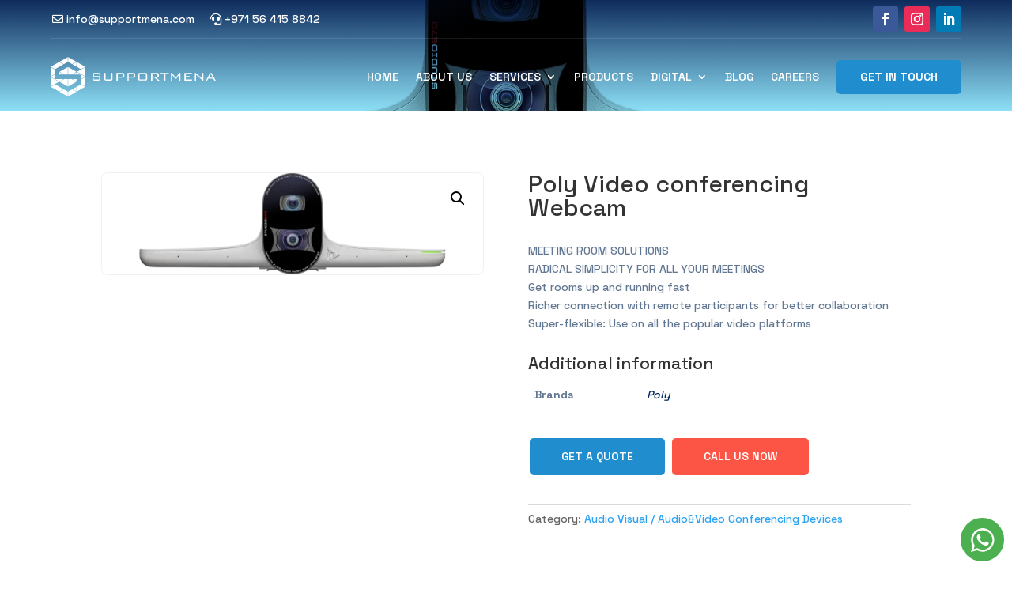

--- FILE ---
content_type: image/svg+xml
request_url: https://supportmena.com/wp-content/uploads/2023/06/logo.svg
body_size: 1465
content:
<?xml version="1.0" encoding="utf-8"?>
<!-- Generator: Adobe Illustrator 26.4.1, SVG Export Plug-In . SVG Version: 6.00 Build 0)  -->
<svg version="1.1" id="Layer_1" xmlns="http://www.w3.org/2000/svg" xmlns:xlink="http://www.w3.org/1999/xlink" x="0px" y="0px"
	 viewBox="0 0 826.2 200" style="enable-background:new 0 0 826.2 200;" xml:space="preserve">
<style type="text/css">
	.st0{fill:#1B75BB;}
	.st1{fill:#6FCDE4;}
	.st2{fill:#2B388F;}
	.st3{fill:#222555;}
	.st4{fill:#005CA4;}
	.st5{fill:#1A75BC;}
</style>
<g>
	<g>
		<polygon class="st0" points="86.9,26.6 107.5,38.5 129.8,25.6 86.9,0.9 86.9,26.6 		"/>
		<path class="st1" d="M107.5,38.8L86.9,26.9l-0.2,0V0.4l43.7,25.2L107.5,38.8z M87.2,26.5l20.3,11.7l21.8-12.6L87.2,1.4V26.5z"/>
	</g>
	<g>
		<polygon class="st2" points="129.8,50.8 150.4,62.7 172.7,49.8 129.8,25.1 129.8,25.1 		"/>
	</g>
	<g>
		<polygon class="st3" points="150.4,62.7 150.4,62.7 130.1,74.4 130,74.4 129.8,74.6 172.7,99.3 172.7,49.8 		"/>
	</g>
	<g>
		<polygon class="st2" points="66.3,37.9 44,25.1 44,50.8 		"/>
	</g>
	<g>
		<polygon class="st3" points="86.9,26 86.9,0.3 44,25.1 66.3,37.9 		"/>
	</g>
	<g>
		<polygon class="st4" points="129.8,25.1 107.5,37.9 129.8,50.8 		"/>
	</g>
	<g>
		<polygon class="st3" points="23.4,62.7 23.4,62.7 1.2,49.8 1.2,99.3 23.4,86.5 		"/>
	</g>
	<g>
		<polygon class="st0" points="86.9,50.4 86.9,50.4 86.9,89.7 104.5,89.7 129.8,75.2 86.9,50.4 86.9,50.4 		"/>
		<path class="st1" d="M104.6,90h-18l0-40.1l0.2,0.1l0.3-0.3v0.4l43.2,24.9L104.6,90z M87.2,89.5h17.3l24.8-14.3L87.2,50.9V89.5z"/>
	</g>
	<g>
		<polygon class="st2" points="86.9,148.8 129.8,124.1 104.5,109.5 86.9,109.5 		"/>
	</g>
	<g>
		<polygon class="st4" points="44,51.4 44,25.6 1.2,50.4 23.4,63.3 		"/>
		<path class="st1" d="M23.4,63.6L0.6,50.4l43.7-25.2v26.4L23.4,63.6z M1.7,50.4L23.4,63l20.3-11.7V26.1L1.7,50.4z"/>
	</g>
	<g>
		<polygon class="st4" points="69.3,89.2 86.9,89.2 86.9,49.8 44,74.6 		"/>
		<path class="st1" d="M87.2,89.4h-18l-0.1,0L43.5,74.6l43.7-25.2V89.4z M69.4,88.9h17.3V50.3L44.6,74.6L69.4,88.9z"/>
	</g>
	<g>
		<polygon class="st2" points="44,109.5 44,124.1 69.3,109.5 		"/>
	</g>
	<g>
		<polygon class="st2" points="44,89.2 69.3,89.2 44,74.6 		"/>
	</g>
	<g>
		<polygon class="st2" points="44,147.9 44,173.6 66.3,160.7 		"/>
	</g>
	<g>
		<polygon class="st0" points="23.4,136.6 43.8,124.8 43.8,124.8 44,124.7 1.2,99.9 1.2,149.4 23.5,136.6 		"/>
		<path class="st1" d="M0.9,149.9V99.4l43.7,25.2l-0.8,0.5l0,0l-19.9,11.5l0,0L0.9,149.9z M1.4,100.4V149l42.1-24.3L1.4,100.4z"/>
	</g>
	<g>
		<polygon class="st4" points="44,109.5 23.4,109.5 23.4,86.5 1.2,99.3 44,124.1 		"/>
	</g>
	<g>
		<polygon class="st3" points="23.5,136 1.2,148.8 44,173.6 44,147.9 		"/>
	</g>
	<g>
		<polygon class="st0" points="86.9,173.2 86.9,173.2 86.9,199 129.8,174.2 107.5,161.3 		"/>
		<path class="st1" d="M86.7,199.4v-27.2l0.4,0.6l20.5-11.8l22.8,13.2L86.7,199.4z M87.2,173.4v25.1l42.1-24.3l-21.8-12.6
			L87.2,173.4z"/>
	</g>
	<g>
		<polygon class="st4" points="66.3,161.3 44,174.2 86.9,199 86.9,173.2 		"/>
		<path class="st1" d="M87.2,199.4l-0.4-0.2l-43.3-25L66.3,161l20.9,12V199.4z M44.6,174.2l42.1,24.3v-25.1l-20.3-11.7L44.6,174.2z"
			/>
	</g>
	<g>
		<polygon class="st3" points="86.9,109.5 69.3,109.5 44,124.1 86.9,148.8 		"/>
	</g>
	<g>
		<polygon class="st2" points="129.8,89.2 150.4,89.2 150.4,112.2 172.7,99.3 129.8,74.6 		"/>
	</g>
	<g>
		<polygon class="st4" points="150.4,136.6 150.4,136.6 172.7,149.4 172.7,99.9 150.4,112.8 		"/>
		<path class="st1" d="M173,149.9l-22.8-13.2v-24.1L173,99.4V149.9z M150.7,136.4l21.8,12.6v-48.6l-21.8,12.6V136.4z"/>
	</g>
	<g>
		<polygon class="st2" points="129.8,147.9 129.8,173.6 172.7,148.8 150.4,136 		"/>
	</g>
	<g>
		<polygon class="st4" points="129.8,109.5 104.5,109.5 129.8,124.1 		"/>
	</g>
	<g>
		<polygon class="st4" points="129.8,89.2 129.8,74.6 104.5,89.2 		"/>
	</g>
	<g>
		<polygon class="st3" points="107.5,160.7 129.8,173.6 129.8,147.9 		"/>
	</g>
</g>
<g>
	<path class="st5" d="M215.2,86.1v10.7h24.1c7,0,8.9,2.1,8.9,9v4.3c0,7-2,9-8.9,9h-22.3c-6.9,0-9-2-9-9v-1l5.9-1.4v6.1h28.4v-11.5
		h-24c-6.8,0-8.9-1.9-8.9-9v-3.3c0-7.1,2.1-9,8.9-9h20.4c6.4,0,9,1.8,9,8.4v0.8l-5.5,1.6v-5.5H215.2z"/>
	<path class="st5" d="M273.8,113.8h27.8V80.9h6.3v29.2c0,7-2,9-8.9,9h-22.6c-6.8,0-9-1.9-9-9V80.9h6.4V113.8z"/>
	<path class="st5" d="M327.8,80.9h30.8c5.6,0,8.1,2.1,8.1,7.4v8.5c0,5.3-2.5,7.4-8.1,7.4h-24.4v14.9h-6.4V80.9z M334.2,85.9v13.3
		h21.9c2.8,0,4.1-0.7,4.1-4v-5.3c0-3.2-1.3-4-4.1-4H334.2z"/>
	<path class="st5" d="M382.3,80.9H413c5.6,0,8.1,2.1,8.1,7.4v8.5c0,5.3-2.5,7.4-8.1,7.4h-24.4v14.9h-6.4V80.9z M388.6,85.9v13.3
		h21.9c2.8,0,4.1-0.7,4.1-4v-5.3c0-3.2-1.3-4-4.1-4H388.6z"/>
	<path class="st5" d="M445.2,80.9h26.4c6.9,0,8.9,2,8.9,9v20.1c0,7-2,9-8.9,9h-26.4c-6.8,0-9-1.9-9-9V89.9
		C436.2,82.8,438.3,80.9,445.2,80.9z M474.2,113.8V86.1h-31.6v27.7H474.2z"/>
	<path class="st5" d="M499.8,80.9h30.8c5.6,0,8.1,2.1,8.1,7.4v8.5c0,5.3-2.5,7.4-8.1,7.4H525l17.5,14.9H533l-15.5-14.9h-11.2v14.9
		h-6.4V80.9z M506.2,85.9v13.4h21.9c2.8,0,4.1-0.7,4.1-3.9v-5.5c0-3.2-1.3-3.9-4.1-3.9H506.2z"/>
	<path class="st5" d="M571,119.1h-6.4v-33h-17.5v-5.2h41.4v5.2H571V119.1z"/>
	<path class="st5" d="M604.7,93.3v25.8h-5.4V80.9h5.2l18.6,24.9l17.3-24.9h5.8v38.2h-5.8V93.3c0-0.9,0.1-2.8,0.3-5.6
		c-1,2-1.7,3.3-2.3,4.1l-14.6,21.2h-1.6L607,92.5c-0.7-1-1.8-2.4-2.6-4.7C604.7,89.9,604.7,91.9,604.7,93.3z"/>
	<path class="st5" d="M666.1,80.9h36.8V86h-30.4v10.7h18.6v5h-18.6v12.1h30.7v5.3h-37.1V80.9z"/>
	<path class="st5" d="M718.4,80.9h4l28.6,25.5c1.3,1.2,2.8,2.8,4.4,4.8c-0.6-3.6-0.6-6.7-0.6-9.4V80.9h5.8v38.2H757l-29.4-26.6
		c-1.1-1-2.6-2.1-3.8-4.3c0.4,2.8,0.4,5.6,0.4,8.4v22.5h-5.8V80.9z"/>
	<path class="st5" d="M793.8,80.9h6.8l21.2,38.2h-7l-4.9-9.4h-25.8l-4.9,9.4h-6.3L793.8,80.9z M807.3,104.8L797,85.3l-10.3,19.5
		H807.3z"/>
</g>
</svg>


--- FILE ---
content_type: image/svg+xml
request_url: https://supportmena.com/wp-content/uploads/2023/07/logo-1.svg
body_size: 1058
content:
<?xml version="1.0" encoding="utf-8"?>
<!-- Generator: Adobe Illustrator 26.4.1, SVG Export Plug-In . SVG Version: 6.00 Build 0)  -->
<svg version="1.1" id="Layer_1" xmlns="http://www.w3.org/2000/svg" xmlns:xlink="http://www.w3.org/1999/xlink" x="0px" y="0px"
	 viewBox="0 0 826.2 200" style="enable-background:new 0 0 826.2 200;" xml:space="preserve">
<style type="text/css">
	.st0{fill:#FFFFFF;}
</style>
<g>
	<path class="st0" d="M215.2,86.1v10.7h24.1c7,0,8.9,2.1,8.9,9v4.3c0,7-2,9-8.9,9H217c-6.9,0-9-2-9-9v-1l5.9-1.4v6.1h28.4v-11.5h-24
		c-6.8,0-8.9-1.9-8.9-9V90c0-7.1,2.1-9,8.9-9h20.4c6.4,0,9,1.8,9,8.4v0.8l-5.5,1.6v-5.5h-27V86.1z"/>
	<path class="st0" d="M273.8,113.8h27.8V80.9h6.3v29.2c0,7-2,9-8.9,9h-22.6c-6.8,0-9-1.9-9-9V80.9h6.4L273.8,113.8L273.8,113.8z"/>
	<path class="st0" d="M327.8,80.9h30.8c5.6,0,8.1,2.1,8.1,7.4v8.5c0,5.3-2.5,7.4-8.1,7.4h-24.4v14.9h-6.4V80.9z M334.2,85.9v13.3
		h21.9c2.8,0,4.1-0.7,4.1-4v-5.3c0-3.2-1.3-4-4.1-4H334.2z"/>
	<path class="st0" d="M382.3,80.9H413c5.6,0,8.1,2.1,8.1,7.4v8.5c0,5.3-2.5,7.4-8.1,7.4h-24.4v14.9h-6.4L382.3,80.9L382.3,80.9z
		 M388.6,85.9v13.3h21.9c2.8,0,4.1-0.7,4.1-4v-5.3c0-3.2-1.3-4-4.1-4H388.6z"/>
	<path class="st0" d="M445.2,80.9h26.4c6.9,0,8.9,2,8.9,9V110c0,7-2,9-8.9,9h-26.4c-6.8,0-9-1.9-9-9V89.9
		C436.2,82.8,438.3,80.9,445.2,80.9z M474.2,113.8V86.1h-31.6v27.7H474.2z"/>
	<path class="st0" d="M499.8,80.9h30.8c5.6,0,8.1,2.1,8.1,7.4v8.5c0,5.3-2.5,7.4-8.1,7.4H525l17.5,14.9H533l-15.5-14.9h-11.2v14.9
		h-6.4V80.9H499.8z M506.2,85.9v13.4h21.9c2.8,0,4.1-0.7,4.1-3.9v-5.5c0-3.2-1.3-3.9-4.1-3.9L506.2,85.9L506.2,85.9z"/>
	<path class="st0" d="M571,119.1h-6.4v-33h-17.5v-5.2h41.4v5.2H571V119.1z"/>
	<path class="st0" d="M604.7,93.3v25.8h-5.4V80.9h5.2l18.6,24.9l17.3-24.9h5.8v38.2h-5.8V93.3c0-0.9,0.1-2.8,0.3-5.6
		c-1,2-1.7,3.3-2.3,4.1L623.8,113h-1.6L607,92.5c-0.7-1-1.8-2.4-2.6-4.7C604.7,89.9,604.7,91.9,604.7,93.3z"/>
	<path class="st0" d="M666.1,80.9h36.8V86h-30.4v10.7h18.6v5h-18.6v12.1h30.7v5.3h-37.1V80.9z"/>
	<path class="st0" d="M718.4,80.9h4l28.6,25.5c1.3,1.2,2.8,2.8,4.4,4.8c-0.6-3.6-0.6-6.7-0.6-9.4V80.9h5.8v38.2H757l-29.4-26.6
		c-1.1-1-2.6-2.1-3.8-4.3c0.4,2.8,0.4,5.6,0.4,8.4v22.5h-5.8V80.9z"/>
	<path class="st0" d="M793.8,80.9h6.8l21.2,38.2h-7l-4.9-9.4h-25.8l-4.9,9.4h-6.3L793.8,80.9z M807.3,104.8L797,85.3l-10.3,19.5
		H807.3z"/>
</g>
<g>
	<g>
		<g>
			<polygon class="st0" points="87.2,25 87.2,0.7 128.4,24.4 107.4,36.6 			"/>
		</g>
		<g>
			<polygon class="st0" points="130.9,50.1 130.9,25.9 172,49.6 151,61.8 			"/>
		</g>
		<g>
			<polygon class="st0" points="131.7,74.8 152.8,62.6 152.8,62.6 172.8,51.1 172.8,98.6 			"/>
		</g>
		<g>
			<polygon class="st0" points="43.6,25.9 63.8,37.5 43.6,49.2 			"/>
		</g>
		<g>
			<polygon class="st0" points="44.5,24.4 85.6,0.7 85.6,25 65.5,36.6 			"/>
		</g>
		<g>
			<polygon class="st0" points="109,37.5 129.2,25.9 129.2,49.2 			"/>
		</g>
		<g>
			<polygon class="st0" points="0,51.1 21,63.2 21,86.4 0,98.6 			"/>
		</g>
		<g>
			<polygon class="st0" points="87.2,88.8 87.2,51.1 128.4,74.8 104.1,88.8 			"/>
		</g>
		<g>
			<polygon class="st0" points="87.2,111.2 104.1,111.2 128.4,125.2 87.2,148.9 			"/>
		</g>
		<g>
			<polygon class="st0" points="0.8,49.6 42,25.9 42,50.1 21.8,61.8 			"/>
		</g>
		<g>
			<polygon class="st0" points="68.7,88.8 44.5,74.8 85.6,51.1 85.6,88.8 			"/>
		</g>
		<g>
			<polygon class="st0" points="43.6,111.2 65.4,111.2 43.6,123.7 			"/>
		</g>
		<g>
			<polygon class="st0" points="43.6,88.8 43.6,76.3 65.4,88.8 			"/>
		</g>
		<g>
			<polygon class="st0" points="43.6,150.8 63.8,162.5 43.6,174.1 			"/>
		</g>
		<g>
			<polygon class="st0" points="0,101.4 41.1,125.2 20.5,137.1 20.5,137.1 0,148.9 			"/>
		</g>
		<g>
			<polygon class="st0" points="0.8,100 21,88.3 21,111.2 42,111.2 42,123.7 			"/>
		</g>
		<g>
			<polygon class="st0" points="0.8,150.4 21.8,138.2 42,149.8 42,174.1 			"/>
		</g>
		<g>
			<polygon class="st0" points="87.2,175 107.4,163.4 128.4,175.6 87.2,199.3 			"/>
		</g>
		<g>
			<polygon class="st0" points="44.5,175.6 65.5,163.4 85.6,175 85.6,199.3 			"/>
		</g>
		<g>
			<polygon class="st0" points="44.5,125.2 68.7,111.2 85.6,111.2 85.6,148.9 			"/>
		</g>
		<g>
			<polygon class="st0" points="151.8,88.8 130.9,88.8 130.9,76.3 172,100 151.8,111.7 			"/>
		</g>
		<g>
			<polygon class="st0" points="151.8,136.8 151.8,113.6 172.8,101.4 172.8,148.9 			"/>
		</g>
		<g>
			<polygon class="st0" points="130.9,149.8 151,138.2 172,150.4 130.9,174.1 			"/>
		</g>
		<g>
			<polygon class="st0" points="107.4,111.2 129.2,111.2 129.2,123.7 			"/>
		</g>
		<g>
			<polygon class="st0" points="107.4,88.8 129.2,76.3 129.2,88.8 			"/>
		</g>
		<g>
			<polygon class="st0" points="109,162.5 129.2,150.8 129.2,174.1 			"/>
		</g>
	</g>
</g>
</svg>
